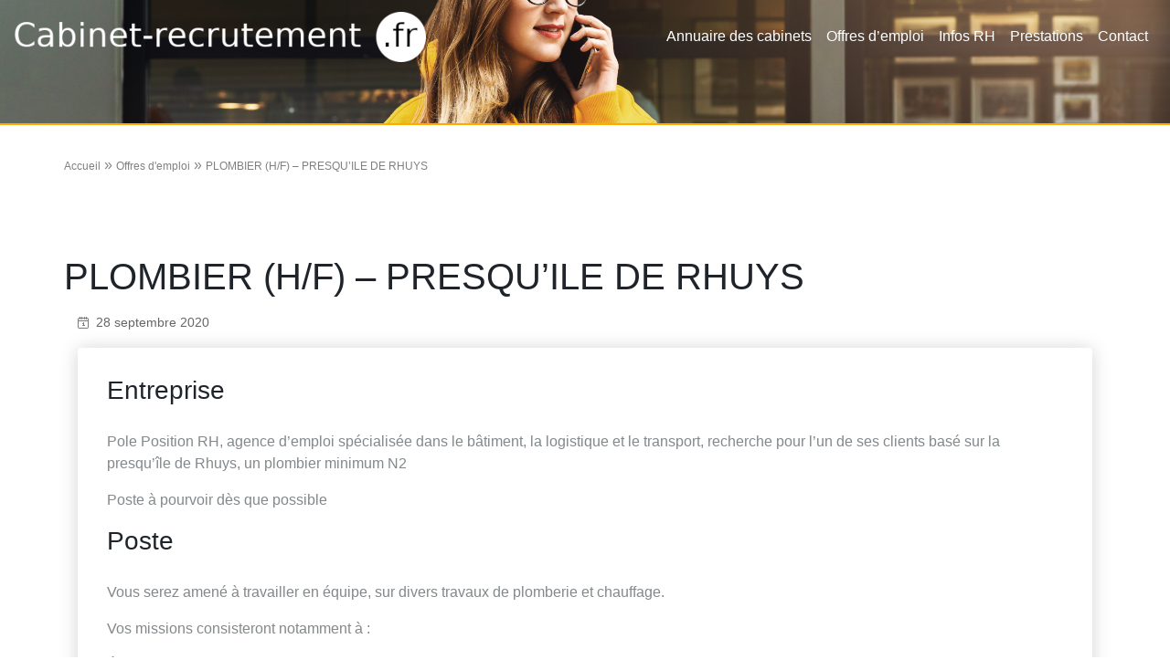

--- FILE ---
content_type: text/html; charset=UTF-8
request_url: https://cabinet-recrutement.fr/plombier-h-f-presquile-de-rhuys/
body_size: 4512
content:
<!DOCTYPE html>
<html lang="fr">
	<head>
		<meta charset="UTF-8">
		<meta http-equiv="X-UA-Compatible" content="IE=edge">
		<meta name="viewport" content="width=device-width, initial-scale=1, shrink-to-fit=no">
		<meta name="mobile-web-app-capable" content="yes">
		<meta name="apple-mobile-web-app-capable" content="yes">

		<link  rel="stylesheet" href="https://cabinet-recrutement.fr/wp-content/themes/cabinet2020/css/bootstrap.min.css">
		<link  rel="stylesheet" href="https://cabinet-recrutement.fr/wp-content/themes/cabinet2020/css/progressive-image.css">		
		<link rel="icon" href="https://cabinet-recrutement.fr/wp-content/themes/cabinet2020/images/favicon/favicon.ico" sizes="16x16 32x32 48x48 64x64" type="image/vnd.microsoft.icon">


	<meta name='robots' content='max-image-preview:large' />
	<style>img:is([sizes="auto" i], [sizes^="auto," i]) { contain-intrinsic-size: 3000px 1500px }</style>
	<link rel='stylesheet' id='wp-block-library-css' href='https://cabinet-recrutement.fr/wp-includes/css/dist/block-library/style.min.css?ver=6.8.3' type='text/css' media='all' />
<style id='classic-theme-styles-inline-css' type='text/css'>
/*! This file is auto-generated */
.wp-block-button__link{color:#fff;background-color:#32373c;border-radius:9999px;box-shadow:none;text-decoration:none;padding:calc(.667em + 2px) calc(1.333em + 2px);font-size:1.125em}.wp-block-file__button{background:#32373c;color:#fff;text-decoration:none}
</style>
<style id='global-styles-inline-css' type='text/css'>
:root{--wp--preset--aspect-ratio--square: 1;--wp--preset--aspect-ratio--4-3: 4/3;--wp--preset--aspect-ratio--3-4: 3/4;--wp--preset--aspect-ratio--3-2: 3/2;--wp--preset--aspect-ratio--2-3: 2/3;--wp--preset--aspect-ratio--16-9: 16/9;--wp--preset--aspect-ratio--9-16: 9/16;--wp--preset--color--black: #000000;--wp--preset--color--cyan-bluish-gray: #abb8c3;--wp--preset--color--white: #ffffff;--wp--preset--color--pale-pink: #f78da7;--wp--preset--color--vivid-red: #cf2e2e;--wp--preset--color--luminous-vivid-orange: #ff6900;--wp--preset--color--luminous-vivid-amber: #fcb900;--wp--preset--color--light-green-cyan: #7bdcb5;--wp--preset--color--vivid-green-cyan: #00d084;--wp--preset--color--pale-cyan-blue: #8ed1fc;--wp--preset--color--vivid-cyan-blue: #0693e3;--wp--preset--color--vivid-purple: #9b51e0;--wp--preset--gradient--vivid-cyan-blue-to-vivid-purple: linear-gradient(135deg,rgba(6,147,227,1) 0%,rgb(155,81,224) 100%);--wp--preset--gradient--light-green-cyan-to-vivid-green-cyan: linear-gradient(135deg,rgb(122,220,180) 0%,rgb(0,208,130) 100%);--wp--preset--gradient--luminous-vivid-amber-to-luminous-vivid-orange: linear-gradient(135deg,rgba(252,185,0,1) 0%,rgba(255,105,0,1) 100%);--wp--preset--gradient--luminous-vivid-orange-to-vivid-red: linear-gradient(135deg,rgba(255,105,0,1) 0%,rgb(207,46,46) 100%);--wp--preset--gradient--very-light-gray-to-cyan-bluish-gray: linear-gradient(135deg,rgb(238,238,238) 0%,rgb(169,184,195) 100%);--wp--preset--gradient--cool-to-warm-spectrum: linear-gradient(135deg,rgb(74,234,220) 0%,rgb(151,120,209) 20%,rgb(207,42,186) 40%,rgb(238,44,130) 60%,rgb(251,105,98) 80%,rgb(254,248,76) 100%);--wp--preset--gradient--blush-light-purple: linear-gradient(135deg,rgb(255,206,236) 0%,rgb(152,150,240) 100%);--wp--preset--gradient--blush-bordeaux: linear-gradient(135deg,rgb(254,205,165) 0%,rgb(254,45,45) 50%,rgb(107,0,62) 100%);--wp--preset--gradient--luminous-dusk: linear-gradient(135deg,rgb(255,203,112) 0%,rgb(199,81,192) 50%,rgb(65,88,208) 100%);--wp--preset--gradient--pale-ocean: linear-gradient(135deg,rgb(255,245,203) 0%,rgb(182,227,212) 50%,rgb(51,167,181) 100%);--wp--preset--gradient--electric-grass: linear-gradient(135deg,rgb(202,248,128) 0%,rgb(113,206,126) 100%);--wp--preset--gradient--midnight: linear-gradient(135deg,rgb(2,3,129) 0%,rgb(40,116,252) 100%);--wp--preset--font-size--small: 13px;--wp--preset--font-size--medium: 20px;--wp--preset--font-size--large: 36px;--wp--preset--font-size--x-large: 42px;--wp--preset--spacing--20: 0.44rem;--wp--preset--spacing--30: 0.67rem;--wp--preset--spacing--40: 1rem;--wp--preset--spacing--50: 1.5rem;--wp--preset--spacing--60: 2.25rem;--wp--preset--spacing--70: 3.38rem;--wp--preset--spacing--80: 5.06rem;--wp--preset--shadow--natural: 6px 6px 9px rgba(0, 0, 0, 0.2);--wp--preset--shadow--deep: 12px 12px 50px rgba(0, 0, 0, 0.4);--wp--preset--shadow--sharp: 6px 6px 0px rgba(0, 0, 0, 0.2);--wp--preset--shadow--outlined: 6px 6px 0px -3px rgba(255, 255, 255, 1), 6px 6px rgba(0, 0, 0, 1);--wp--preset--shadow--crisp: 6px 6px 0px rgba(0, 0, 0, 1);}:where(.is-layout-flex){gap: 0.5em;}:where(.is-layout-grid){gap: 0.5em;}body .is-layout-flex{display: flex;}.is-layout-flex{flex-wrap: wrap;align-items: center;}.is-layout-flex > :is(*, div){margin: 0;}body .is-layout-grid{display: grid;}.is-layout-grid > :is(*, div){margin: 0;}:where(.wp-block-columns.is-layout-flex){gap: 2em;}:where(.wp-block-columns.is-layout-grid){gap: 2em;}:where(.wp-block-post-template.is-layout-flex){gap: 1.25em;}:where(.wp-block-post-template.is-layout-grid){gap: 1.25em;}.has-black-color{color: var(--wp--preset--color--black) !important;}.has-cyan-bluish-gray-color{color: var(--wp--preset--color--cyan-bluish-gray) !important;}.has-white-color{color: var(--wp--preset--color--white) !important;}.has-pale-pink-color{color: var(--wp--preset--color--pale-pink) !important;}.has-vivid-red-color{color: var(--wp--preset--color--vivid-red) !important;}.has-luminous-vivid-orange-color{color: var(--wp--preset--color--luminous-vivid-orange) !important;}.has-luminous-vivid-amber-color{color: var(--wp--preset--color--luminous-vivid-amber) !important;}.has-light-green-cyan-color{color: var(--wp--preset--color--light-green-cyan) !important;}.has-vivid-green-cyan-color{color: var(--wp--preset--color--vivid-green-cyan) !important;}.has-pale-cyan-blue-color{color: var(--wp--preset--color--pale-cyan-blue) !important;}.has-vivid-cyan-blue-color{color: var(--wp--preset--color--vivid-cyan-blue) !important;}.has-vivid-purple-color{color: var(--wp--preset--color--vivid-purple) !important;}.has-black-background-color{background-color: var(--wp--preset--color--black) !important;}.has-cyan-bluish-gray-background-color{background-color: var(--wp--preset--color--cyan-bluish-gray) !important;}.has-white-background-color{background-color: var(--wp--preset--color--white) !important;}.has-pale-pink-background-color{background-color: var(--wp--preset--color--pale-pink) !important;}.has-vivid-red-background-color{background-color: var(--wp--preset--color--vivid-red) !important;}.has-luminous-vivid-orange-background-color{background-color: var(--wp--preset--color--luminous-vivid-orange) !important;}.has-luminous-vivid-amber-background-color{background-color: var(--wp--preset--color--luminous-vivid-amber) !important;}.has-light-green-cyan-background-color{background-color: var(--wp--preset--color--light-green-cyan) !important;}.has-vivid-green-cyan-background-color{background-color: var(--wp--preset--color--vivid-green-cyan) !important;}.has-pale-cyan-blue-background-color{background-color: var(--wp--preset--color--pale-cyan-blue) !important;}.has-vivid-cyan-blue-background-color{background-color: var(--wp--preset--color--vivid-cyan-blue) !important;}.has-vivid-purple-background-color{background-color: var(--wp--preset--color--vivid-purple) !important;}.has-black-border-color{border-color: var(--wp--preset--color--black) !important;}.has-cyan-bluish-gray-border-color{border-color: var(--wp--preset--color--cyan-bluish-gray) !important;}.has-white-border-color{border-color: var(--wp--preset--color--white) !important;}.has-pale-pink-border-color{border-color: var(--wp--preset--color--pale-pink) !important;}.has-vivid-red-border-color{border-color: var(--wp--preset--color--vivid-red) !important;}.has-luminous-vivid-orange-border-color{border-color: var(--wp--preset--color--luminous-vivid-orange) !important;}.has-luminous-vivid-amber-border-color{border-color: var(--wp--preset--color--luminous-vivid-amber) !important;}.has-light-green-cyan-border-color{border-color: var(--wp--preset--color--light-green-cyan) !important;}.has-vivid-green-cyan-border-color{border-color: var(--wp--preset--color--vivid-green-cyan) !important;}.has-pale-cyan-blue-border-color{border-color: var(--wp--preset--color--pale-cyan-blue) !important;}.has-vivid-cyan-blue-border-color{border-color: var(--wp--preset--color--vivid-cyan-blue) !important;}.has-vivid-purple-border-color{border-color: var(--wp--preset--color--vivid-purple) !important;}.has-vivid-cyan-blue-to-vivid-purple-gradient-background{background: var(--wp--preset--gradient--vivid-cyan-blue-to-vivid-purple) !important;}.has-light-green-cyan-to-vivid-green-cyan-gradient-background{background: var(--wp--preset--gradient--light-green-cyan-to-vivid-green-cyan) !important;}.has-luminous-vivid-amber-to-luminous-vivid-orange-gradient-background{background: var(--wp--preset--gradient--luminous-vivid-amber-to-luminous-vivid-orange) !important;}.has-luminous-vivid-orange-to-vivid-red-gradient-background{background: var(--wp--preset--gradient--luminous-vivid-orange-to-vivid-red) !important;}.has-very-light-gray-to-cyan-bluish-gray-gradient-background{background: var(--wp--preset--gradient--very-light-gray-to-cyan-bluish-gray) !important;}.has-cool-to-warm-spectrum-gradient-background{background: var(--wp--preset--gradient--cool-to-warm-spectrum) !important;}.has-blush-light-purple-gradient-background{background: var(--wp--preset--gradient--blush-light-purple) !important;}.has-blush-bordeaux-gradient-background{background: var(--wp--preset--gradient--blush-bordeaux) !important;}.has-luminous-dusk-gradient-background{background: var(--wp--preset--gradient--luminous-dusk) !important;}.has-pale-ocean-gradient-background{background: var(--wp--preset--gradient--pale-ocean) !important;}.has-electric-grass-gradient-background{background: var(--wp--preset--gradient--electric-grass) !important;}.has-midnight-gradient-background{background: var(--wp--preset--gradient--midnight) !important;}.has-small-font-size{font-size: var(--wp--preset--font-size--small) !important;}.has-medium-font-size{font-size: var(--wp--preset--font-size--medium) !important;}.has-large-font-size{font-size: var(--wp--preset--font-size--large) !important;}.has-x-large-font-size{font-size: var(--wp--preset--font-size--x-large) !important;}
:where(.wp-block-post-template.is-layout-flex){gap: 1.25em;}:where(.wp-block-post-template.is-layout-grid){gap: 1.25em;}
:where(.wp-block-columns.is-layout-flex){gap: 2em;}:where(.wp-block-columns.is-layout-grid){gap: 2em;}
:root :where(.wp-block-pullquote){font-size: 1.5em;line-height: 1.6;}
</style>
<link rel='stylesheet' id='main-style-css' href='https://cabinet-recrutement.fr/wp-content/themes/cabinet2020/style.css?ver=1.0' type='text/css' media='all' />
<link rel="https://api.w.org/" href="https://cabinet-recrutement.fr/wp-json/" /><link rel="alternate" title="JSON" type="application/json" href="https://cabinet-recrutement.fr/wp-json/wp/v2/posts/267007" /><link rel="EditURI" type="application/rsd+xml" title="RSD" href="https://cabinet-recrutement.fr/xmlrpc.php?rsd" />
<meta name="generator" content="WordPress 6.8.3" />
<link rel="canonical" href="https://cabinet-recrutement.fr/plombier-h-f-presquile-de-rhuys/" />
<link rel='shortlink' href='https://cabinet-recrutement.fr/?p=267007' />
<link rel="alternate" title="oEmbed (JSON)" type="application/json+oembed" href="https://cabinet-recrutement.fr/wp-json/oembed/1.0/embed?url=https%3A%2F%2Fcabinet-recrutement.fr%2Fplombier-h-f-presquile-de-rhuys%2F" />
<link rel="alternate" title="oEmbed (XML)" type="text/xml+oembed" href="https://cabinet-recrutement.fr/wp-json/oembed/1.0/embed?url=https%3A%2F%2Fcabinet-recrutement.fr%2Fplombier-h-f-presquile-de-rhuys%2F&#038;format=xml" />
	

	</head>

	<body>
	<header class="header-wrap">
		<nav class="navbar navbar-expand-lg navbar-dark">
			<a class="navbar-brand" href="https://cabinet-recrutement.fr">
			<img src="https://cabinet-recrutement.fr/wp-content/themes/cabinet2020/images/header/logo.png" class="d-inline-block align-top" alt="">
			</a>
			<button class="navbar-toggler" type="button" data-toggle="collapse" data-target="#navbarNav" aria-controls="navbarNav" aria-expanded="false" aria-label="Toggle navigation">
			<span class="navbar-toggler-icon"></span>
			</button>

				<div id="navbarNav" class="collapse navbar-collapse"><ul id="main-menu" class="navbar-nav ml-auto"><li id="menu-item-272107" class="menu-item menu-item-type-custom menu-item-object-custom menu-item-home menu-item-272107"><a href="https://cabinet-recrutement.fr/">Annuaire des cabinets</a></li>
<li id="menu-item-272124" class="menu-item menu-item-type-post_type menu-item-object-page menu-item-272124"><a href="https://cabinet-recrutement.fr/offres-emploi/">Offres d’emploi</a></li>
<li id="menu-item-272506" class="menu-item menu-item-type-post_type menu-item-object-page menu-item-272506"><a href="https://cabinet-recrutement.fr/infos-rh/">Infos RH</a></li>
<li id="menu-item-272570" class="menu-item menu-item-type-post_type menu-item-object-page menu-item-272570"><a href="https://cabinet-recrutement.fr/prestations/">Prestations</a></li>
<li id="menu-item-272520" class="menu-item menu-item-type-post_type menu-item-object-page menu-item-272520"><a href="https://cabinet-recrutement.fr/contact/">Contact</a></li>
</ul></div> 
		</nav>
	</header>



	


<div class="header header-job">
	<div>
		<h1 class="header-title"></h1>
	</div>
	<div class="container">
		<div class="search-area">

		</div>
	</div>
</div>
<section class="blog">
<article class="post-267007 post type-post status-publish format-standard hentry category-non-classe" id="post-267007">
	<div class="container">
		<div class="row">
			<p id="breadcrumbs">
				<a href="https://cabinet-recrutement.fr">Accueil</a> » <a href="https://cabinet-recrutement.fr/offres-emploi/">Offres d'emploi</a> » <span class="breadcrumb_last" aria-current="page">PLOMBIER (H/F) &#8211; PRESQU&rsquo;ILE DE RHUYS</span>			</p>
		</div>

					
<div class="row align-items-center">
	<div class="single-thumbnail text-center col-md-8">
	    	</div>
</div>
<div id="jobdescription">
	<div class="row align-items-center">
		<h1 class="text-center">PLOMBIER (H/F) &#8211; PRESQU&rsquo;ILE DE RHUYS</h1>	</div>
	
	<div class="entry-meta">
		<p>
			<span class="picto-calendar"><img src="https://cabinet-recrutement.fr/wp-content/themes/cabinet2020/images/pictos/calendar.png" class="img-fluid" alt=""></span><span class="posted-on"><time class="entry-date published updated" datetime="2020-09-28T15:30:55+02:00">28 septembre 2020</time></span>		</p>
	</div>
	
	
	<div>
		<article class="post-267007 post type-post status-publish format-standard hentry category-non-classe" id="post-267007">
			<div class="card blog-tile">
	        	<div class="card-block">
					<div>
	
						<div class="intuitioncompanydescription">
<h3>Entreprise</h3>
<div class="intuitiondescription">
<p>Pole Position RH, agence d&#8217;emploi spécialisée dans le bâtiment, la logistique et le transport, recherche pour l&rsquo;un de ses clients basé sur la presqu&rsquo;île de Rhuys, un <strong>plombier minimum N2</strong></p>
<p>Poste à pourvoir dès que possible</p>
</div></div>
<div class="intuitionpositiondescription">
<h3>Poste</h3>
<div class="intuitiondescription">
<p>Vous serez amené à travailler en équipe, sur divers travaux de plomberie et chauffage.</p>
<p>Vos missions consisteront notamment à :</p>
<p>Équiper et raccorder des appareils,</p>
<p>Réaliser tout type de raccords et branchements d&rsquo;évacuations,</p>
<p>Poser des sanitaires Installation d&rsquo;équipements de chauffage, chaudière et pompe à chaleur&#8230;..</p>
<p>Niveau de compétences : N2 minimum</p>
<p>Permis B obligatoire</p>
<p>Salaire selon profil + prime mobilité</p>
</div></div>
<div class="intuitionprofiledescription">
<h3>Profil</h3>
<div class="intuitiondescription">
<p>Vous êtes disponible, motivé et sérieux</p>
<p>Adressez-nous votre candidature à : contact@poleposition-rh.fr</p>
</div></div>
<p class="intuitionapply">
    <a href="https://jobaffinity.fr/apply/q8thslb4mi8wafrgu3" target="_blank" rel="noopener noreferrer">Postuler</a>
  </p>
	
					</div><!-- .entry-content -->
				</div>
	
			</div>
		</article>
	</div>
</div>

		
		
	</div>
</article><!-- #post-## -->




</section>

	<section class="bg-dark-blue">

		<div class="container">

			<div class="row footer-row">
				<div class="col-md-6">
					<p><a href="https://intuition-software.com">Intuition Software</a><br></p>
				</div><!--col end -->


				<div class="col-md-6">
					<h5>Contact </h5>
					<p><a href="https://cabinet-recrutement.fr/contact">Contactez-nous</a><br>
				</div><!--col end -->
			</div><!-- row end -->

				<hr class="footer-separator">

			<div class="row footer-copyright">
				<div class="col-3"></div>
				<div class="col-6">
					<p class="copyright">Copyright © cabinet-recrutement.fr © 2020 Tous droits réservés</p>
				</div>

				<div class="col-3 footer-picto">
		
				</div>
			</div>

		</div><!-- container end -->
	</section>

	<script type="speculationrules">
{"prefetch":[{"source":"document","where":{"and":[{"href_matches":"\/*"},{"not":{"href_matches":["\/wp-*.php","\/wp-admin\/*","\/wp-content\/uploads\/*","\/wp-content\/*","\/wp-content\/plugins\/*","\/wp-content\/themes\/cabinet2020\/*","\/*\\?(.+)"]}},{"not":{"selector_matches":"a[rel~=\"nofollow\"]"}},{"not":{"selector_matches":".no-prefetch, .no-prefetch a"}}]},"eagerness":"conservative"}]}
</script>
			<script src="https://cabinet-recrutement.fr/wp-content/themes/cabinet2020/js/jquery-3.5.1.min.js"></script>
			<script src="https://cabinet-recrutement.fr/wp-content/themes/cabinet2020/js/bootstrap.min.js"></script>
	</body>
</html>







--- FILE ---
content_type: text/css
request_url: https://cabinet-recrutement.fr/wp-content/themes/cabinet2020/style.css?ver=1.0
body_size: 2509
content:
/*
Theme Name: Cabinet 2020

*/

/* FONTS */

@font-face {
  font-family: 'Open Sans';
  font-style: normal;
  font-weight: 400;
  src: local('Open Sans Regular'), local('OpenSans-Regular'), url(./fonts/open-sans-latin.woff2) format('woff2');
  unicode-range: U+0100-024F, U+0259, U+1E00-1EFF, U+2020, U+20A0-20AB, U+20AD-20CF, U+2113, U+2C60-2C7F, U+A720-A7FF;
}

/* COLORS */ 

/* Text */

.orange, a {
  color: #f38121;
}

.white {
	color: white;
}

a:hover {
  color: #999;
}

a:visited {
  color: rgba(0,0,0,.5);
}

a.white:visited, a.white:hover {
  color: white;
}

/* Background */

.bg-light-green {
	background-color: #f6f8f7;
}

.bg-orange {
  background-color: #f38121;
}

.bg-white {
  background-color: white;
}

.bg-dark-blue {
  background-color: #0f1f2f;
}

/* Button */

.btn-green {
  background-color: #04c78f;
  color: white;
  padding: 1em!important;
}

.btn-green:hover {
  background-color: #009e6e;
  color: white;
}

.btn-white {
  background-color: white;
  color: #f38121;
  padding: 1em!important;
  font-weight: bold;
  margin: 2em;
}

.btn-white:hover {
	color: #f38121;
}

/* DOM */

body {
    color: #83888b;
    font-family: "Open Sans", sans-serif;
    font-weight: 300;
}

.header-wrap {
    position: absolute;
    left: 0px;
    right: 0px;
    z-index: 10;

}

.header {
/*    background-image: linear-gradient(170deg,#1f2d3d 0%,#406080 80%);*/
    position: relative;
    overflow: hidden;
    border-width: 0 0 2px;
    border-style: solid;
    border-color: #fa0;
    padding: 200px 20px 300px;


}

.header:before {
    content: "";
    background-repeat: no-repeat;
    background-position: center top;
    background-size: cover;
    z-index: 0;
    position: absolute;
    top: 0;
    right: 0;
    bottom: 0;
    left: 0;
    transition: inherit;
/*    opacity: .2;*/
}

.header-job {
    background: url(./images/header/jobs-header.jpg) center center/cover no-repeat #263747;
    padding: 0;
    height: 137px;
}

.header-annuaire {
    background: url(./images/header/annuaire-header.jpg) center center/cover no-repeat #263747;
}

.header-blog {
    background: url(./images/header/blog-header2.jpg) center center/cover no-repeat #263747;
}

b {
  font-weight: bold;
}

 .customize-support .fixed-top {
    top: 32px;
}

.after-nav {
    margin-top: 120px;
}

.navbar {
	
}

.menu-item a {
    color: white;
    display: block;
    padding: .5rem 1rem;
    border-bottom: 2px solid transparent;
}

.menu-item a:hover {
  text-decoration: none;
  color: white;
  border-bottom: 2px solid #fa0;

}

@media (max-width: 992px) {
  .navbar-collapse {
    background-color: rgba(167, 167, 166, 0.70);
  }
}

@media (min-width: 992px) {
  .menu-item a {
      padding-right: .5rem;
      padding-left: .5rem;
  }


}

.current-menu-item a {
  font-weight: bold;
}

.section-margin {
	margin-top: 0em;
	margin-bottom: 2em;
}

img.wp-post-image,
article img,
figure,
img {
  max-width: 100%;
  height: auto;
}

section {
	padding-top: 2em;
	padding-bottom: 2em;
}

@media (min-width: 992px) {

  .cta a {

      color: #04c78f!important;
      border: 1px solid #04c78f;
      transition: all 0.5s;
      cursor: pointer;
      display: inline-block;
      font-weight: 400;
      text-align: center;
      white-space: nowrap;
      vertical-align: middle;
      -webkit-user-select: none;
      -moz-user-select: none;
      -ms-user-select: none;
      user-select: none;
      border-radius: .25rem;
      margin-left:0.3em;
  }
}

h1, h2, h3 {
	color: #1F242B;
  
}

h4 {
  color: #555;
}

h1 {
	font-weight: 300;
  line-height: 1.5em;
}

h1.header-title {
  margin-bottom: 2em;
  font-size: 2em;
  color: white;
}
h1.small-title {
  font-size: 1.75em;
  margin-top: 0em;
  margin-bottom: 1em;
  text-align: left;
}

h2, h3 {
	margin-top: 0.5em;
	margin-bottom: 1em;
}


button {
  margin-top: 1em;
  margin-bottom: 1em;
}
.btn-green:hover {
  background-color: #009e6e;
}

/*HOME */

div.home-title {
    margin-top: 2rem;
    margin-bottom: 4rem;
    padding-right: 0;
}

p.title {
  font-size: 2.5em;
  font-weight: 300;
  color: #1F242B;
}

.logos {
	margin-top: 2em;
  text-align: center;
}

div.logos div {
	padding: 2em;
}

#faq h3 {
  color: #04c78f;
}
div.answer {
  padding-left: 3em;
}

.partenaire-wrap {
  margin: 0px;
  padding: 0.4em;
}

.partenaire {
  margin: 3px;
  border: 1px solid #f6f8f7;
  -webkit-transition: all 250ms ease-in-out !important;
  transition: all 250ms ease-in-out !important;
  border-radius: 4px;
  box-shadow: 0 12px 20px -10px rgba(0, 0, 0, 0.3);
  text-align: center
}


.partenaire:hover {
  -webkit-transform: translate3d(0, -5px, 0);
  transform: translate3d(0, -5px, 0);
}




/* FONCTIONS et PRIX*/



#fonction-intro div.row, .prix-autre div {
    padding-top: 2rem;
    padding-bottom: 2rem;
}

div.pictos-autres-fonctions img {
    margin-bottom: 1em;
}

.prix-autre {
  margin-top: 2em;
}

.block-prix {
  margin-top: 2em;
}

.pricing-tile-wrap, .sidebar-tile-wrap {
      margin: 2em 0;
}

.pricing-tile, .sidebar-tile {
    box-shadow: 0 1px 20px #d3d3d3;
    border: 0px;

}

.pricing-block {
 padding: 1em;
}

.pricing-block h4 {
  color: #04c78f;
  font-size: 1.75em;
}

.pricing-footer {
  background-color: #04c78f;
  padding: .75rem 1.25rem;

}

.pricing-footer:hover {

  background-color: #009e6e;

}

.footer-row a, .footer-row:hover a {
  color: white;
}

/*  REFERENCES */

.reference-tile {
  box-shadow: 0 1px 20px #d3d3d3;
  padding: 4em 2em;
  height: 100%;
  border: 0px;
}

.reference-tile-wrap {
  padding: 2em 1em;
}

/* BLOG */

#blog a {
  color: #1F242B;
}

#breadcrumbs a, .breadcrumb_last {
  font-size: 0.75rem;
  color: grey;
}


.blog-tile {
    box-shadow: 0 1px 20px #d3d3d3;
    padding: 1em 2em;
    height: 100%;
    border: 0px!important;
}

.blog-header-title {
  margin-bottom: 2em;
}

.blog-image, .blog-excerpt {
  padding: 1em;
}

span.picto-calendar  {
  height: 100%;
  display: inline-block;
  vertical-align: top;
  margin-right: 0.5em;
}

span.posted-on  {
  height: 100%

  display: inline-block;
  vertical-align: middle;
  font-size: 0.85rem;
  color: #666;
}

.entry-meta 

  margin-top: 2em;
  margin-left: 2em;
}


.page-link {
    color: #04c78f!important;
    border: 1px solid #dee2e6;
}

.active .page-link {
    color: white!important;
    background-color: #04c78f!important;
    border-color: #dee2e6!important;
}

.single-thumbnail {
  margin: 2em auto;
}

/* SIDEBAR */

ul.children {
  margin-bottom: 2em;
}

.sidebar-search, .sidebar-categories {
  padding-top: 1em;
  padding-left: 1em;
  padding-right: 1em;
}

.input-group {
  background-color: white;
  border-radius: 1em;
  padding: 0.5em;
}

.input-group-append {
  padding-right: 0.5em;
}
#searchsubmit {
    background: url(images/pictos/loupe2.png) no-repeat center;
    border: 0 none;
    cursor: pointer;
    height: 2em;
    margin: auto;
    overflow: hidden;
    padding: 0;
    vertical-align: middle;
    width: 2em;
}

#s, #s:focus {
  border: 0px;
  box-shadow: none;
  font-size: 1rem;
}

a.moretag, a.moretag:hover {
    color: #fa0!important;
}


.sidebar-categories li {
  list-style: none;
  font-size: 0.85rem;
}

.sidebar-categories ul {
  padding-inline-start: 1em;
  padding-top: 0.85em;
}

li.categories {
  font-weight: bold;
  width: 100%;
  color:#0d1f30;
}

li.cat-item {
  color: grey;
  font-weight: normal;
}

span.picto-calendar  {
  height: 100%;
  display: inline-block;
  vertical-align: top;
  margin-right: 0.5em;
}

 span.posted-on  {
  height: 100%;
  display: inline-block;
  vertical-align: middle;
  font-size: 0.85rem;
  color: #666;
}

/* SINGLE */ 

h1.single-title {
  text-align: center;
  margin-bottom: 2em;
}

.nav-links a, .nav-links a:hover {
    color: #04c78f;
}

p.intuitionapply {
  padding: 1em 0;
}
.intuitionapply a, .intuitionproapply a:visited {
  color: white;
  background: #04c78f;
  border: 1px solid #04c78f;
  padding: 0.75em 1em;
  cursor: pointer;
  border-radius: 4px;
}

.intuitionapply a:hover {
  background-color: #009e6e;
  text-decoration: none;
}

/* FOOTER */

.footer-row h5 {
  color: white;
  font-size: 1em;
}

.footer-row p {
  color: #6c757d;
  font-size: 0.85;
}

 hr.footer-separator {
  border-top: 1px solid #6c757d;
}

.footer-copyright p {
  color: #6c757d;
  font-size: 0.85em;
  text-align: center;
}

.footer-picto {
  text-align: right;
}

.footer-picto img {
  margin-left: 0.85em;
}

.forminator-custom-form {
  display: block !important;
}